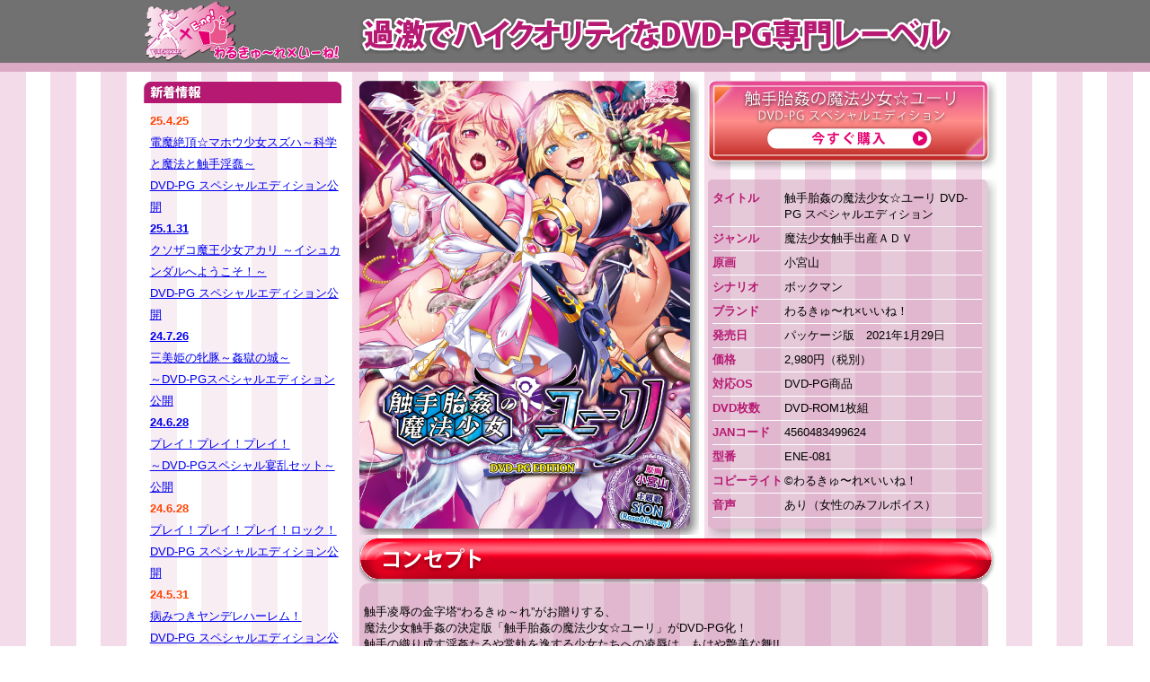

--- FILE ---
content_type: text/html
request_url: http://ene-pg.com/081.php
body_size: 7478
content:

<!DOCTYPE html PUBLIC "-//W3C//DTD XHTML 1.0 Transitional//EN" "http://www.w3.org/TR/xhtml1/DTD/xhtml1-transitional.dtd">
<html xmlns="http://www.w3.org/1999/xhtml">
<head>
<meta http-equiv="Content-Type" content="text/html; charset=utf-8" />
<!--[if lte IE 7]>
<style>
.content { margin-right: -1px; }
ul.nav a { zoom: 1; }
</style>
<![endif]-->
<script src="http://ajax.googleapis.com/ajax/libs/jquery/1.7.2/jquery.min.js" type="text/javascript"></script>
<script type="text/javascript">
  (function(i,s,o,g,r,a,m){i['GoogleAnalyticsObject']=r;i[r]=i[r]||function(){
  (i[r].q=i[r].q||[]).push(arguments)},i[r].l=1*new Date();a=s.createElement(o),
  m=s.getElementsByTagName(o)[0];a.async=1;a.src=g;m.parentNode.insertBefore(a,m)
  })(window,document,'script','//www.google-analytics.com/analytics.js','ga');

  ga('create', 'UA-69018813-1', 'auto');
  ga('send', 'pageview');

</script>
<link href="base.css" rel="stylesheet" type="text/css" media="all" /><meta name="description" content="過激でハイクオリティなDVD-PG専門レーベル">
<title>わるきゅ〜れ×いいね！ ｜触手胎姦の魔法少女☆ユーリ DVD-PG スペシャルエディション ｜</title>
</head>
</head>
<body>
<div class="wrapper">
	<div class="header">
		<div class="headerbox"><a href="top.php"><img src="src/siteid.png" width="220" height="70" alt="びすけっと" /></a><img src="src/sitecopy.png" width="700" height="41" style="margin-bottom:10px;" /></div><div class="border"></div>
	<!-- end .header --></div>
	<div class="container">
		<div class="sidebar1">
		<div id="whatsnew">
            <h2><img src="src/whatsnew.png" width="220" height="25" alt="新着情報" /></h2>
			<dl class="nav">

   <dt>25.4.25</dt>
          <dd><a href="108.php">電魔絶頂☆マホウ少女スズハ～科学と魔法と触手淫蠢～ <br>
            DVD-PG スペシャルエディション公開

   <dt>25.1.31</dt>
          <dd><a href="107.php">クソザコ魔王少女アカリ ～イシュカンダルへようこそ！～ <br>
            DVD-PG スペシャルエディション公開

   <dt>24.7.26</dt>
          <dd><a href="105.php">三美姫の牝豚～姦獄の城～<br>
            ～DVD-PGスペシャルエディション公開


   <dt>24.6.28</dt>
          <dd><a href="106.php">プレイ！プレイ！プレイ！<br>
            ～DVD-PGスペシャル宴乱セット～公開

</a></dd> 

   <dt>24.6.28</dt>
          <dd><a href="104.php">プレイ！プレイ！プレイ！ロック！<br>
            DVD-PG スペシャルエディション公開

</a></dd>

   <dt>24.5.31</dt>
          <dd><a href="103.php">病みつきヤンデレハーレム！<br>
            DVD-PG スペシャルエディション公開

</a></dd>

   <dt>23.7.28</dt>
          <dd><a href="102.php">魔法少女フーワ～触手狂精姦～<br>
            DVD-PG スペシャルエディション公開

</a></dd>

   <dt>23.4.28</dt>
          <dd><a href="101.php">ハーレムビッチハウス<br>
            DVD-PG スペシャルエディション公開

</a></dd>

   <dt>23.2.24</dt>
          <dd><a href="100.php">魔王が現代世界に転生したらおっぱいを愛でなくてはならなくなった件<br>
            DVD-PG スペシャルエディション公開
</a></dd>

   <dt>23.1.27</dt>
          <dd><a href="099.php">絶対命令　異世界操心パーティ！<br>
            DVD-PG スペシャルエディション公開

</a></dd>

   <dt>22.12.23</dt>
          <dd><a href="098.php">魔法少女リオナ☆フィオナ～最弱の姉と最強の妹～<br>
            DVD-PG スペシャルエディション公開

</a></dd>

   <dt>22.4.28</dt>
          <dd><a href="093.php">ガチンコ！ビッチクラブ センセーション<br>
            DVD-PG スペシャルエディション公開

</a></dd>

   <dt>22.3.25</dt>
          <dd><a href="092.php">魔闘士マイヤ　魔域十二子宮編<br>
            DVD-PG スペシャルエディション公開

</a></dd>

   <dt>22.2.25</dt>
          <dd><a href="091.php">魔滅姫ミコト ～受精必至の異種姦獄～<br>
            DVD-PG スペシャルエディション公開

</a></dd>

   <dt>21.12.24</dt>
          <dd><a href="090.php">女体狂乱プリンセス<br>
            DVD-PG スペシャルエディション公開

</a></dd>

   <dt>21.11.26</dt>
          <dd><a href="089.php">魔女の無限回廊<br>
            DVD-PG スペシャルエディション公開

</a></dd>

   <dt>21.3.26</dt>
          <dd><a href="083.php">魔王が遺した刻淫 ～帰城という名のイキ地獄～<br>
            DVD-PG スペシャルエディション公開

</a></dd>

   <dt>21.2.26</dt>
          <dd><a href="082.php">魔王の娘と外道勇者～紅の瞳と白き淫濁<br>
            DVD-PG スペシャルエディション公開

</a></dd>


   <dt>21.1.29</dt>
          <dd><a href="081.php">触手胎姦の魔法少女☆ユーリ～<br>
            DVD-PG スペシャルエディション公開

</a></dd>

   <dt>20.5.29</dt>
          <dd><a href="080.php">絶対服従プリンセス～姫辱革命録～<br>
            DVD-PG スペシャルエディション公開

</a></dd>

   <dt>20.4.24</dt>
          <dd><a href="079.php">GAP魔法少女! ?ミルキー・ウェイ～異形淫蝕の果てに～ <br>
          DVD-PG スペシャルエディション公開

</a></dd>


  <dt>19.3.29</dt>
          <dd><a href="066.php">ビッチリッチパーティ！～ギャルお嬢様の殿方イキヌキ計画<br>
          DVD-PG スペシャルエディション公開

</a></dd>

  <dt>19.1.26</dt>
          <dd><a href="065.php">プレイ！プレイ！プレイ！ＧＯ！<br>
          DVD-PG スペシャルエディション公開

</a></dd>

  <dt>18.9.28</dt>
          <dd><a href="061.php">グリムリーパー！－刈魔執行乙女隊－<br>
          DVD-PG スペシャルエディション公開
</a></dd>

  <dt>18.7.27</dt>
          <dd><a href="060.php">娘くずし～父と娘の狂縁～<br>
          DVD-PG スペシャルエディション公開
</a></dd>

	<dt>18.5.26</dt>
          <dd><a href="059.php">チチガミサマのいうとおりっ！<br>
          DVD-PG スペシャルエディション公開
</a></dd>

	<dt>17.12.22</dt>
          <dd><a href="056.php">外道魔法少女りんね?悪淫悪化?<br>
          DVD-PG スペシャルエディション公開
</a></dd>

      <dt>17.10.27</dt>
          <dd><a href="055.php">姦獄城?淫虐の支配?<br>
          DVD-PG スペシャルエディション公開
</a></dd>
      <dt>17.08.26</dt>
          <dd><a href="054.php">ネトラレンアイ?愛する彼女が結んだ淫らな契約?<br>
          DVD-PG スペシャルエディション公開
</a></dd>

      <dt>17.06.23</dt>
          <dd><a href="050.php">裏生徒会よ、肛門を制圧せよ！<br>
          DVD-PG スペシャルエディション公開
</a></dd>
      <dt>17.04.28</dt>
          <dd><a href="049.php">魔装の国のアリス Alice in Immoral?Land<br>
          DVD-PG スペシャルエディション公開
</a></dd>
      <dt>17.02.24</dt>
          <dd><a href="048.php">絶対暗示マラオネット?催眠復讐ゲーム?<br>
          DVD-PG スペシャルエディション公開
</a></dd>
      <dt>16.12.22</dt>
          <dd><a href="047.php">聖騎士セルシア?悪辣たる姫君?<br>
          DVD-PG スペシャルエディション公開
</a></dd>
      <dt>16.10.28</dt>
          <dd><a href="046.php">プレイ!プレイ!プレイ!屍<br>
          DVD-PG スペシャルエディション公開
</a></dd>
      <dt>16.08.26</dt>
          <dd><a href="044.php">女体狂乱3<br>
          DVD-PG スペシャルエディション公開
</a></dd>
      <dt>16.06.24</dt>
          <dd><a href="043.php">プレイ!プレイ!プレイ! 惨<br>
          DVD-PG スペシャルエディション公開
</a></dd>
      <dt>16.04.28</dt>
          <dd><a href="042.php">ギャンブラージェシカ~<br>
          THE Erotic Gambling!!~ DVD-PG スペシャルエディション公開
</a></dd>
			<dt>16.02.26</dt>
      		<dd><a href="041.php">ガチンコ!ビッチクラブ<br>
DVD-PGスペシャルエディション公開
</a></dd>
            <dt>15.11.27</dt>
      		<dd><a href="040.php">プレイ!プレイ!プレイ!<br>
DVD-PG アニメ追加スペシャル<br>エディション公開
</a></dd>
            <dt>13.12.12</dt>
      		<dd><a href="037.php">魔法少女えれな?肉姦淫獣の果てに?<br>
DVD-PG アニメ追加スペシャル<br>エディション公開</a></dd>
    		</dl>
            
		</div>
            
            
    	<div id="products">       
			<h2><img src="src/onsale.png" width="220" height="25" alt="発売中タイトル" /></h2>
    		<dl class="nav">

</a></dd>

  <dt>21.3.26</dt>
          <dd><a href="083.php">魔王が遺した刻淫 ～帰城という名のイキ地獄～<br>
            DVD-PG スペシャルエディション公開

</a></dd>

   <dt>21.2.26</dt>
          <dd><a href="082.php">魔王の娘と外道勇者～紅の瞳と白き淫濁<br>
            DVD-PG スペシャルエディション公開

</a></dd>


   <dt>21.1.29</dt>
          <dd><a href="081.php">触手胎姦の魔法少女☆ユーリ～<br>
            DVD-PG スペシャルエディション公開
 </a></dd>
 
  <dt>20.5.29</dt>
          <dd><a href="080.php">絶対服従プリンセス～姫辱革命録～ <br>
          DVD-PG スペシャルエディション公開

 </a></dd>
 
  <dt>20.4.24</dt>
          <dd><a href="079.php">GAP魔法少女! ?ミルキー・ウェイ～異形淫蝕の果てに～ <br>
          DVD-PG スペシャルエディション公開

 </a></dd>

  <dt>19.3.29</dt>
          <dd><a href="066.php">ビッチリッチパーティ！～ギャルお嬢様の殿方イキヌキ計画<br>
          DVD-PG スペシャルエディション公開

 </a></dd>

  <dt>19.1.26</dt>
          <dd><a href="065.php">プレイ！プレイ！プレイ！ＧＯ！<br>
          DVD-PG スペシャルエディション公開

</a></dd>

  <dt>18.9.28</dt>
          <dd><a href="061.php">グリムリーパー！－刈魔執行乙女隊－<br>
          DVD-PG スペシャルエディション公開
</a></dd>

      <dt>18.7.27</dt>
          <dd><a href="060.php">娘くずし～父と娘の狂縁～<br>
          DVD-PG スペシャルエディション公開
</a></dd>         

    	<dt>18.5.26</dt>
          <dd><a href="059.php">チチガミサマのいうとおりっ！<br>
          DVD-PG スペシャルエディション公開
</a></dd>

    	<dt>17.12.22</dt>
          <dd><a href="056.php">外道魔法少女りんね?悪淫悪化?<br>
          DVD-PG スペシャルエディション公開
</a></dd>

        <dt>17.10.27</dt>
          <dd><a href="055.php">姦獄城?淫虐の支配?<br>
          DVD-PG スペシャルエディション公開
</a></dd>
        <dt>17.08.26</dt>
          <dd><a href="054.php">ネトラレンアイ?愛する彼女が結んだ淫らな契約?<br>
          DVD-PG スペシャルエディション公開
</a></dd>
        <dt>17.06.23</dt>
          <dd><a href="050.php">裏生徒会よ、肛門を制圧せよ！<br>
          DVD-PG スペシャルエディション公開
</a></dd>
        <dt>17.04.28</dt>
          <dd><a href="049.php">魔装の国のアリス Alice in Immoral?Land<br>
          DVD-PG スペシャルエディション公開
</a></dd>
        <dt>17.02.24</dt>
          <dd><a href="048.php">絶対暗示マラオネット?催眠復讐ゲーム?<br>
          DVD-PG スペシャルエディション公開
</a></dd>
          <dt>16.12.22</dt>
          <dd><a href="047.php">聖騎士セルシア?悪辣たる姫君?<br>
          DVD-PG スペシャルエディション公開
</a></dd>
          <dt>16.10.28</dt>
          <dd><a href="046.php">プレイ!プレイ!プレイ!屍<br>
          DVD-PG スペシャルエディション公開
</a></dd>
          <dt>16.08.26</dt>
          <dd><a href="044.php">女体狂乱3<br>
          DVD-PG スペシャルエディション公開
</a></dd>
          <dt>16.06.24</dt>
          <dd><a href="043.php">プレイ!プレイ!プレイ! 惨<br>
          DVD-PG スペシャルエディション公開
</a></dd>
       <dt>16.04.28</dt>
          <dd><a href="042.php">ギャンブラージェシカ~<br>
          THE Erotic Gambling!!~ DVD-PG スペシャルエディション公開
</a></dd>
			<dt>16.02.26</dt>
      		<dd><a href="041.php">ガチンコ!ビッチクラブ<br>
DVD-PGスペシャルエディション公開
</a></dd>
           <dt>15.11.27</dt>
      		<dd><a href="040.php">プレイ!プレイ!プレイ!<br>
DVD-PG アニメ追加スペシャル<br>エディション公開</a></dd>
            <dt>13.12.12</dt>
     		<dd><a href="037.php">魔法少女えれな?肉姦淫獣の果てに?<br>
DVD-PG アニメ追加スペシャル<br>エディション公開</a></dd>
    		</dl>
		</div>
            
    	<div id="mail">
			<h2><img src="src/mail.png" width="220" height="25" alt="お問い合わせ" /></h2>
			<div class="mailtext">
            お問い合わせは下記のメールアドレス宛にお送りください。<br>ご要望等も受け付けておりますのでお気軽にご意見をお送りください。<br>
            <a href="mailto:info@ene-pg.com"><span class="mail_01">info@ene-pg.com</span></a>
            </div>
		</div>
    <!-- end .sidebar1 -->
		</div>
		<div class="content">
<!--編集ここから-->
			<div id="mainvisual">
            <img src="subsrc/081_top.png" width="378" height="510" alt="触手胎姦の魔法少女☆ユーリ DVD-PG スペシャルエディション " />
            </div>
            <div id="maininfo">
            <a onClick="ga('send', 'event', 'PCバイボタン','フォーム_上部','buybutton',1);" href="https://www.amazon.co.jp/gp/product/B08RJWDV1N?ie=UTF8&redirect=true"><img src="subsrc/081_title.png" width="322" height="100" alt="触手胎姦の魔法少女☆ユーリ DVD-PG スペシャルエディション " /></a>
			<div id="maintextarea">
			<div id="story">
				<dl>
					<dt>タイトル</dt>
					<dd>触手胎姦の魔法少女☆ユーリ DVD-PG スペシャルエディション </dd>
					<dt>ジャンル</dt><dd>魔法少女触手出産ＡＤＶ
</dd>
					<dt>原画</dt><dd>小宮山</dd>
					<dt>シナリオ</dt><dd>ボックマン</dd>
					<dt>ブランド</dt><dd>わるきゅ〜れ×いいね！</dd>
					<dt>発売日</dt><dd>パッケージ版　2021年1月29日</dd>
					<dt>価格</dt><dd>2,980円（税別）</dd>
                    <dt>対応OS</dt><dd>DVD-PG商品</dd>
                    <dt>DVD枚数</dt><dd>DVD-ROM1枚組</dd>
                    <dt>JANコード</dt><dd>4560483499624</dd>
                    <dt>型番</dt><dd>ENE-081</dd>
                    <dt>コピーライト</dt><dd>&copy;わるきゅ〜れ×いいね！</dd>
                    <dt>音声</dt><dd>あり（女性のみフルボイス）</dd>
				</dl>
			</div>
			</div></div>
			<div id="detail">
				<h2><img src="src/h_concept.png" width="710" height="50" alt="コンセプト" /></h2>
				<div class="textarea" id="story">
<br>触手凌辱の金字塔“わるきゅ～れ”がお贈りする、<br>
魔法少女触手姦の決定版「触手胎姦の魔法少女☆ユーリ」がDVD-PG化！<br>
触手の織り成す淫姦たるや常軌を逸する少女たちへの凌辱は、もはや艶美な舞!!<br>
ヘソ姦 尿道姦 ニプル姦 脳内姦 丸呑み姦…etc<br>
基本もオリジナリティも忘れない触手凌辱を完全網羅!!<br>
少女達の穴たる穴を、慈悲もない触手達が暴き!!進み!!うねり!!犯す!!<br><br>

				</div>
                
                
                
				<h2><img src="src/h_cg.png" width="710" height="50" alt="サンプルＣＧ" /></h2>
				<div class="cgarea"><img src="subsrc/081_ev01.jpg" width="340" height="255" alt="ev01" /><img src="subsrc/081_ev02.jpg" width="340" height="255" alt="ev02" /><img src="subsrc/081_ev03.jpg" width="340" height="255" alt="ev03" /><img src="subsrc/081_ev04.jpg" width="340" height="255" alt="ev04" /><img src="subsrc/081_ev05.jpg" width="340" height="255" alt="ev05" /><img src="subsrc/081_ev06.jpg" width="340" height="255" alt="ev06" /></div>
				<!--<h2><img src="src/h_original.png" width="710" height="50" alt="ストーリー" /></h2>
				<div class="textarea" id="original">ゲームに内容についてもっと詳しく知りたい方は下記のバナーよりPC版のサイトをご確認ください。
					<div align="center"><a href="http://softhouse-seal.com/seal/index.html" target="_blank"><img src="http://softhouse-seal.com/seal/img/banner/seal/sea_064_01.gif" border="0" /></a></div>
				</div>-->
                
                <h2><img src="src/h_story.png" width="710" height="50" alt="ストーリー" /></h2>
				<div class="textarea" id="story">

<br>世界には未知の魔物が跋扈し、魔法少女たちがどうにか対抗していた。<br><br>

人間の女性を執拗に狙う、異界からやってきた魔物たち。<br>
触手を膣口へと伸ばし、その胎内に自分たちの種子である核≪コア≫を植え付ける。<br>
そして触手魔物を出産させる事で種を増やし、地球侵略をしていた。<br><br>

私立戸賀崎学園に通う「桜坂 夢莉」はある日、謎の小動物≪テンタ≫と出会い、<br>
魔物に唯一対抗しうる存在である魔法少女のひとりとして覚醒させられる。<br><br>

だが、魔法少女としてあまりにも弱い夢莉。<br>
魔物に抵抗できず、○辱と出産を繰り返させられてしまう。<br><br>

そんな折に出会う、魔法少女の「榊 希依音」。<br>
だが、彼女はなぜか、嬉々として触手に犯され、出産を繰り返していた。<br><br>

希依音の目的は一体。<br>
そして、魔物たちを率いるとされる≪ニグラス≫と対峙した時、夢莉は―― <br>
				</div>
                
                <h2><img src="src/h_toujyou.png" width="710" height="50" alt="登場人物" /></h2>
				<div class="textarea" id="story">
<br>

  ◆桜坂 夢莉（さくらざか ゆーり）<br>
    身長：155cm<br>
    バスト：88cm<br><br>

    日向のように可愛らしく、純粋で少しドジな女の子。<br>
    性には疎く、ドラマでキスシーンを見ただけでドキドキしてしまう。<br>
    恋に興味が無いわけではないが積極的ではなく、そういった話も今までゼロ。<br>
    初恋もまだ。ゆえに「レズなの？」とからかわれる事も。<br><br>

    そんな、どちらかと言えば目立たない普通の女の子だったが、<br>
    謎の小動物≪テンタ≫と出会うと、自分を変えたいという強い思いから魔法少女となる。<br>
    その思いのきっかけとなったのは、魔物に襲われた際、<br>
    自分を助けてくれた魔法少女であるが、<br>
    当人はそれが≪希依音≫である事にはに気付いていない。<br><br>

    魔法少女時の武器はロッド。<br>
    魔法放出に優れた杖状の武器だが、そもそもの夢莉の魔力が弱いため、<br>
    小さな魔物を倒すのにも一苦労する。<br>
    他の魔法少女たちからも最弱と蔑まれており、<br>
    本人も人助けができない情けない魔法少女だと自覚する。<br><br>

    それでも、友達と家族という大切な人に危険が及ぶと、<br>
    身を呈して立ち向かう事の出来る心の強さと優しさを持っている。<br><br>

    子供の頃から多少の習い事をしてきたが、特に打ち込めたものはなく、<br>
    自分はなにも成し遂げられない人間じゃないかという不安と悩みを抱いている。<br>
    だが、『魔法少女としての役割を果たすために強くなる』という<br>
    目標を見つけてからは、ひたむきに鍛錬にいそしみ、魔物たちと対峙する。<br><br>

    「うぅ。こ、怖いけど……。でも、ゆーりがやらなきゃ……みんなを助けなきゃ……！」<br><br>


  ◆榊 希依音（さかき けいと）<br>
    身長：158cm<br>
    バスト：86cm<br><br>

    凛とした目つきが特徴の、ストイックで冷静沈着で優等生な女の子。<br>
    同性からも異性からもモテるが、なんとなく近づき難いため、声をかけられない。<br>
    自身も他人に興味がなく、誰にでも冷酷ともとれる態度を取る。<br><br>

    喜びを表現するのが苦手で、人の好意を素直に受け止められない。<br>
    だが、カワイイものを前にするとデレてしまう一面も。<br><br>

    魔法少女時の武器はレイピア。<br>
    頭脳明晰さと運動神経の良さで沈着冷静に状況を判断し、<br>
    その鋭い切っ先で相手を切り刻み、大胆な一撃でとどめを刺して残忍なまでに戦う。<br><br>

    両親と共に魔物に襲われてしまい、ただひとり生き延びたという過去を持つ。<br>
    その時から、魔法少女となり力を得ることを望んでいた。<br><br>

    そして、その力を手に入れてからは、魔物を屠れるのは魔法少女のみであり、<br>
    戦う事が自分の使命であると強く信じ込んでいる。<br>
    その高い能力と、ケタ違いの撃破数に周囲の魔法少女たちからは畏れられ、<br>
    一目置かれている。<br><br>

    だが一方で、触手の快感に身を委ね、<br>
    嬉々として異形魔物出産をしてみせる事もあるというが……？<br><br>

    「そう。あなたがそうしたいなら、そうすればいいわ。惨めに死でもかまわなければね」<br><br>

　◆ニグラス（通称：クイーン）<br>
    魔物たちを統べる者。<br>
    存在自体は確認されているが、その正体や目的は謎。<br><br>

    母性を感じる、神秘的な雰囲気を醸し出している。<br>
    下腹部を中心に怪しげな模様が刻まれており、これがクイーンとしての証しでもある。<br>
    背中を主に、体のどこからでも触手を出せる。<br><br>

	

　◆テンタ<br>
    全長：20cm<br><br>

    別の星の住人。自身の星はクイーンに滅ぼされたという。<br>
    クイーンを倒すべく、魔法少女を生み出す力を使って、<br>
    素質のある少女を魔法使いへと導く。<br><br>

    合理的で無駄を嫌う性格。空を飛行可能。<br>
    彼の悲願は夢莉によって達成されるのか。それとも……？<br><br>



</div>
                
				<h2><img src="src/h_notice.png" width="710" height="50" alt="購入前のご注意" /></h2>
				<div class="textarea">
					<ul>
						<li>このディスクの再生は、DVDVideo対応のプレイヤーが必要です。</li>
						<li>パソコンでの再生には、DVD-ROMドライブと対応ソフトが別途必要です。</li>
						<li>パソコンやゲーム機のDVDプレイヤーソフトは最新のバージョンに更新してお使いください。</li>
						<li>18歳未満のお客様のご購入/ご鑑賞は出来ません。</li>
						<li>このタイトルはわるきゅ〜れの同名タイトルをDVDVideo規格に準じて移植したものです。<br />オリジナル作品とは異なる点があることを予めご理解ください。</li>
						<li>このタイトルに関するわるきゅ〜れへのお問い合わせはご遠慮ください。</li>
					
					</ul>
				</div>
<!--				<h2><img src="src/h_shop.png" width="710" height="50" alt="販売店様向け素材" /></h2>
				<div class="textarea" id="shop">店舗様向け素材としてダミージャケット用データを公開しています。ぜひご活用ください。<br />
					下のリンクよりファイルをダウンロードし、解凍するとpdfファイルが作成されます。<br />
<div class="dllink"><a href="shop/bskt-081.zip" target=_blank">ダミージャケット用データ</a></div>
</div>-->
		</div>
<!--ここまで-->
    <!-- end .content --></div>
  <!-- end .container --></div>
</div>
  <div class="footer">
		<div class="border"></div>
		<img src="src/iine_copyright.png" width="246" height="29" alt="わるきゅ〜れ×い〜ね！" />
	<!-- end .footer --></div>
</body>
</html>

--- FILE ---
content_type: text/css
request_url: http://ene-pg.com/base.css
body_size: 1903
content:
@charset "utf-8";
/* CSS Document */
* {
	margin: 0;
}
html{
	height:100%;
}
body {
	font: 10pt/1.4 "ヒラギノ角ゴ Pro W3", "Hiragino Kaku Gothic Pro", "メイリオ", Meiryo, Osaka, "ＭＳ Ｐゴシック", "MS P Gothic", sans-serif;
	background-image:url(src/bg.png);
	margin: 0;
	padding: 0;
	color: #000;
	height:100%;
	overflow-y:scroll;
}
.wrapper{
  min-height: 100%;
  height: auto !important;
  height: 100%;
	margin: 0 auto -50px;
}
ul, ol, dl {
	padding: 0;
	margin: 0;
}
h1, h2, h3, h4, h5, h6, p {
	margin-top: 0;
	padding-right: 15px;
	padding-left: 15px;
}
p{
	background-image:url(src/text_bg.png);
}
a img {
	border: none;
}

a:link {
	text-decoration: underline;
}
a:visited {
	text-decoration: underline;
}
a:hover, a:active, a:focus {
	text-decoration: none;
}

.nodisp{
	display:none;
}

.container {
	width: 960px;
	margin: 0 auto;
}

.header {
	background-color: #717171;
}
.headerbox{
	width:960px;
	margin:0 auto;
}

.sidebar1 {
	float: left;
	width: 230px;
	padding-top: 10px;
	padding-bottom: 10px;
}
.content {
	padding: 10px 0;
	width: 720px;
	float: left;
	height:100%;
	min-height: 100%;
}


.content ul, .content ol { 
	padding: 0 15px 15px 40px;
}

#whatsnew,#products,#mail{
	background-image:url(src/text_bg02.png);
	width:220px;
	border:none;
	border-radius: 10px;
	-moz-border-radius: 10px;
	-webkit-border-radius: 10px;
	-o-border-radius: 10px;
	-ms-border-radius: 10px;
	behavior: url(PIE.htc);
}

#products,#mail{
	margin-top:20px;
}
#whatsnew dl,#products dl{
	margin-top:8px;
	padding-bottom:5px;
}
#whatsnew dt,#products dt{
	font-weight:bold;
	color:#F40;
}
#whatsnew dt,#whatsnew dd,#products dt,#products dd{
	line-height:180%;
	margin-left:0.5em;
}
#whatsnew dd a:hover,#whatsnew dd a:active,#whatsnew dd a:focus,#products dd a:hover,#products dd a:active,#products dd a:focus{
	background-color:#FFC;
}

#whatsnew h2{
	padding-left:0;
	margin-bottom:0;
}
#products h2{
	padding-left:0;
	margin-bottom:0;
}

#mail h2{
	padding-left:0;
	margin-bottom:0;
}
.mailtext{
	width:200px;
	margin-top:8px;
	margin-left:0.5em;
}
.mail_01{
	font-size: 18px;
}


/* ~~ フッター ~~ */
.footer {
	padding: 0;
	background-color: #717171;
	position: relative;/* IE6 に、適切にクリアするための hasLayout を指定します。 */
	clear: both; /* この clear プロパティにより .container は、カラムの範囲がどこまでかを認識してその範囲を含めるようになります。 */
	text-align: center;
	height: 61px;
}
.footer img{
	margin-top:11px;
	margin-bottom:11px;

}

h2.releasedate{
	margin-left:10px;
	padding-left:0;
}

.reco{
	margin-left:10px;
	margin-bottom:20px;
	width:467px;
	float:left;
}
.lineup img{
	padding-left:10px;
	margin-bottom:10px;
}
.border{
	background-image:url(src/border.png);
	height:10px;
}

/*製品詳細*/
#mainvisual{
	margin-left:10px;
	width:378px;
	float:left;
}
#maininfo{
	margin-left:10px;
	width:322px;
	float:left;
}
#maintextarea{
	width:322px;
	height:400px;
	margin-top:10px;
	font-size:10pt;
	background-image:url(src/maininfo_bg.png);
}

#maintextarea dl {
	padding:0.5em 0;
	margin-left:5px;
}
#maintextarea dt{
	text-align:left;
	color:#B61972;
	font-weight:bold;
	float:left;
	width:6em;
	margin-bottom:0.5em;
}
#maintextarea dl dd{
	text-align: left;
	margin-bottom: 0.3em;
	padding-bottom: 0.3em;
	padding-left: 6em;
	width: 220px;
	border-bottom-width: 1px;
	border-bottom-style: solid;
	border-bottom-color: #ffffff;
}
#maintextarea dl dd.last{
	margin-bottom:0;
	border-bottom:none;
}

#detail h2{
	padding-left:0;
	margin-left:10px;
}
.textarea{
	padding-left:5px;
	margin-left:10px;
	margin-right:10px;
	margin-bottom:10px;
	border:none;
	background-image:url(src/text_bg.png);
	border-radius: 10px;
	-moz-border-radius: 10px;
	-webkit-border-radius: 10px;
	-o-border-radius: 10px;
	-ms-border-radius: 10px;
	behavior: url(PIE.htc);
}
.cgarea{
	padding-left:5px;
	margin-left:10px;
	margin-right:10px;
	margin-bottom:10px;
	background-image:url(src/text_bg.png);
	text-align:center;
	padding-top:5px;
	border:none;
	border-radius: 10px;
	-moz-border-radius: 10px;
	-webkit-border-radius: 10px;
	-o-border-radius: 10px;
	-ms-border-radius: 10px;
	behavior: url(PIE.htc);
}
.cgarea img{
	margin-right:5px;
	margin-bottom:5px;
}
.textarea img{
	margin-right:5px;
	margin-bottom:5px;
}

#story,#original,#shop{
	padding-top:5px;
	padding-bottom:5px;
}


#detail ul{
	margin-left:0;
	padding-top:0.5em;
	padding-bottom:0.5em;
}
#detail ul li{
	margin-left:0;
}

.dllink{
	text-align:center;
	font-weight:bold;
}

/* ~~ その他の float/clear クラス ~~ */
.fltrt {  /* このクラスを使用すると、ページ内でエレメントを右にフローティングさせることができます。フローティングさせるエレメントは、ページ内で横に並べて表示するエレメントの前に指定する必要があります。 */
	float: right;
	margin-left: 8px;
}
.fltlft { /* このクラスを使用すると、ページ内でエレメントを左にフローティングさせることができます。フローティングさせるエレメントは、ページ内で横に並べて表示するエレメントの前に指定する必要があります。 */
	float: left;
	margin-right: 8px;
}
.clearfloat { /* このクラスは、#footer が #container から削除されているか取り出されている場合に、<br /> または空の div で、フローティングさせる最後の div に続く最後のエレメントとして (#container 内に) 配置できます。 */
	clear:both;
	height:0;
	font-size: 1px;
	line-height: 0px;
}

#entrance{
	width:600px;
	margin:10px auto auto;
	padding:0;
	text-align:center;
}


--- FILE ---
content_type: text/plain
request_url: https://www.google-analytics.com/j/collect?v=1&_v=j102&a=1853598711&t=pageview&_s=1&dl=http%3A%2F%2Fene-pg.com%2F081.php&ul=en-us%40posix&dt=%E3%82%8F%E3%82%8B%E3%81%8D%E3%82%85%E3%80%9C%E3%82%8C%C3%97%E3%81%84%E3%81%84%E3%81%AD%EF%BC%81%20%EF%BD%9C%E8%A7%A6%E6%89%8B%E8%83%8E%E5%A7%A6%E3%81%AE%E9%AD%94%E6%B3%95%E5%B0%91%E5%A5%B3%E2%98%86%E3%83%A6%E3%83%BC%E3%83%AA%20DVD-PG%20%E3%82%B9%E3%83%9A%E3%82%B7%E3%83%A3%E3%83%AB%E3%82%A8%E3%83%87%E3%82%A3%E3%82%B7%E3%83%A7%E3%83%B3%20%EF%BD%9C&sr=1280x720&vp=1280x720&_u=IEBAAEABAAAAACAAI~&jid=98307909&gjid=977921443&cid=1418168790.1769477911&tid=UA-69018813-1&_gid=1093199817.1769477911&_r=1&_slc=1&z=30785824
body_size: -283
content:
2,cG-1LCCKV03L5